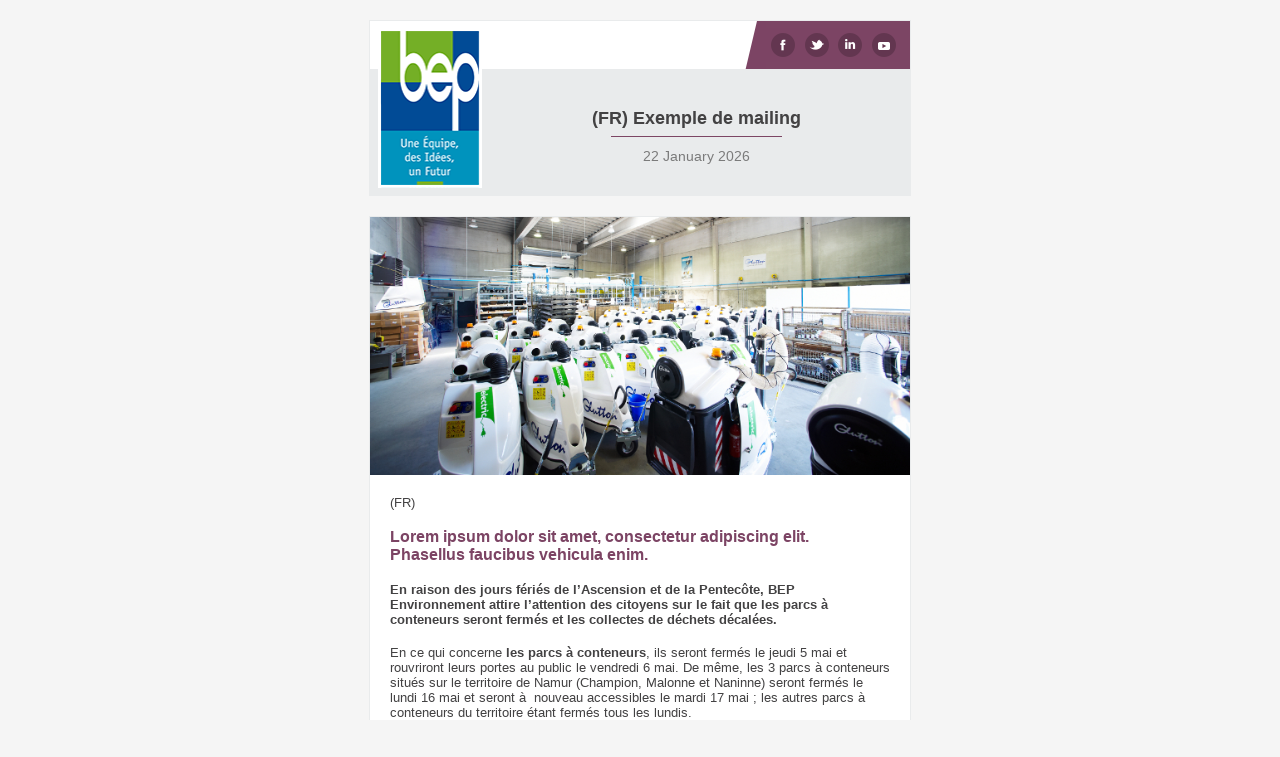

--- FILE ---
content_type: text/html; charset=UTF-8
request_url: https://www.invest-in-namur.be/nl/mailing/exemple-de-mailing/
body_size: 2195
content:
<!DOCTYPE html><html><head><title>(FR) Exemple de mailing</title><meta http-equiv="Content-Type" content="text/html; charset=UTF-8"></head><body style="background-color:#f5f5f5; padding:0; margin:0;"><table width="100%" border="0" cellspacing="0" cellpadding="0"><tr><td bgcolor="#f5f5f5" style="background-color:#f5f5f5;"><table width="542" border="0" cellspacing="0" cellpadding="0" align="center"><tr><td colspan="3" width="542" height="20" bgcolor="#f5f5f5" style="background-color:#f5f5f5;"><img alt="" src="https://www.invest-in-namur.be/wp-content/themes/syltaen/_2_assets/img/mailings/spacer.gif" width="542" height="20" style="display:block;margin:0;border:0;" align="left"></td></tr><tr><td colspan="3" width="542" height="1" bgcolor="#e9ebec" style="background-color:#e9ebec;"><img alt="" src="https://www.invest-in-namur.be/wp-content/themes/syltaen/_2_assets/img/mailings/spacer.gif" width="542" height="1" style="display:block;margin:0;border:0;" align="left"></td></tr><tr><td width="1" height="174" bgcolor="#e9ebec" style="background-color:#e9ebec;"><img alt="" src="https://www.invest-in-namur.be/wp-content/themes/syltaen/_2_assets/img/mailings/spacer.gif" width="1" height="174" style="display:block;margin:0;border:0;" align="left"></td><td width="540" height="174" bgcolor="#e9ebec" style="background-color:#e9ebec;"><table width="540" height="174" border="0" cellspacing="0" cellpadding="0" align="center"><tr width="540"><td rowspan="2" width="112" height="174" bgcolor="#e9ebec" style="background-color:#e9ebec;" valign="top"><table width="112" height="174" border="0" cellspacing="0" cellpadding="0"><tr><td colspan="2" bgcolor="#ffffff" style="background-color:#ffffff;" width="112" height="7"><img alt="" src="https://www.invest-in-namur.be/wp-content/themes/syltaen/_2_assets/img/mailings/spacer.gif" width="112" height="7" style="display:block;margin:0;border:0;" align="left"></td></tr><tr><td bgcolor="#ffffff" style="background-color:#ffffff;" width="8" height="41"><img alt="" src="https://www.invest-in-namur.be/wp-content/themes/syltaen/_2_assets/img/mailings/spacer.gif" width="8" height="41" style="display:block;margin:0;border:0;" align="left"></td><td rowspan="2" width="104" height="160"><a href="#" target="_blank"><img alt="" src="https://www.invest-in-namur.be/wp-content/themes/syltaen/_2_assets/img/mailings/logo_bep.png" width="104" height="160" style="display:block;margin:0;border:0;" align="left"></a></td></tr><tr><td bgcolor="#e9ebec" style="background-color:#e9ebec;" width="8" height="119"><img alt="" src="https://www.invest-in-namur.be/wp-content/themes/syltaen/_2_assets/img/mailings/spacer.gif" width="8" height="119" style="display:block;margin:0;border:0;" align="left"></td></tr><tr><td colspan="2" bgcolor="#e9ebec" style="background-color:#e9ebec;" width="112" height="7"><img alt="" src="https://www.invest-in-namur.be/wp-content/themes/syltaen/_2_assets/img/mailings/spacer.gif" width="112" height="7" style="display:block;margin:0;border:0;" align="left"></td></tr></table></td><td width="428" height="48" bgcolor="#ffffff" style="background-color:#ffffff;"><table width="428" height="48" border="0" cellspacing="0" cellpadding="0"><tr><td width="262" height="48"><img alt="" src="https://www.invest-in-namur.be/wp-content/themes/syltaen/_2_assets/img/mailings/spacer.gif" width="262" height="48" style="display:block;margin:0;border:0;" align="left"></td><td width="22" height="48" bgcolor="#7c4564" style="background-color:#7c4564;"><img alt="" src="https://www.invest-in-namur.be/wp-content/themes/syltaen/_2_assets/img/mailings/header_slash.png" width="22" height="48" style="display:block;margin:0;border:0;" align="left"></td><td width="144" height="48" bgcolor="#7c4564" style="background-color:#7c4564;"><table width="144" height="48" border="0" cellspacing="0" cellpadding="0" bgcolor="#7c4564" style="background-color:#7c4564;"><tr><td colspan="5" width="144" height="7"><img alt="" src="https://www.invest-in-namur.be/wp-content/themes/syltaen/_2_assets/img/mailings/spacer.gif" width="144" height="7" style="display:block;margin:0;border:0;" align="left"></td></tr><tr><td width="34" height="34"><a href="https://www.facebook.com/BEPNamur/" target="_blank"><img alt="" src="https://www.invest-in-namur.be/wp-content/themes/syltaen/_2_assets/img/mailings/soc_fb.png" width="34" height="34" style="display:block;margin:0;border:0;" align="left"></a></td><td width="34" height="34"><a href="https://twitter.com/BepNamur" target="_blank"><img alt="" src="https://www.invest-in-namur.be/wp-content/themes/syltaen/_2_assets/img/mailings/soc_tw.png" width="34" height="34" style="display:block;margin:0;border:0;" align="left"></a></td><td width="34" height="34"><a href="https://www.linkedin.com/company/309805" target="_blank"><img alt="" src="https://www.invest-in-namur.be/wp-content/themes/syltaen/_2_assets/img/mailings/soc_ln.png" width="34" height="34" style="display:block;margin:0;border:0;" align="left"></a></td><td width="32" height="34"><a href="https://www.youtube.com/user/SophieBEP" target="_blank"><img alt="" src="https://www.invest-in-namur.be/wp-content/themes/syltaen/_2_assets/img/mailings/soc_yt.png" width="32" height="34" style="display:block;margin:0;border:0;" align="left"></a></td><td width="10" height="34"><img alt="" src="https://www.invest-in-namur.be/wp-content/themes/syltaen/_2_assets/img/mailings/spacer.gif" width="10" height="34" style="display:block;margin:0;border:0;" align="left"></td></tr><tr><td colspan="5" width="144" height="7"><img alt="" src="https://www.invest-in-namur.be/wp-content/themes/syltaen/_2_assets/img/mailings/spacer.gif" width="144" height="7" style="display:block;margin:0;border:0;" align="left"></td></tr></table></td></tr></table></td></tr><tr width="540"><td width="428" height="126" bgcolor="#e9ebec" style="background-color:#e9ebec;"><table width="428" height="126" border="0" cellspacing="0" cellpadding="0"><tr><td colspan="3" width="428" height="32"><img alt="" src="https://www.invest-in-namur.be/wp-content/themes/syltaen/_2_assets/img/mailings/spacer.gif" width="428" height="32" style="display:block;margin:0;border:0;" align="left"></td></tr><tr><td colspan="3" width="428" height="35"><h1 style="font-family: Arial, sans-serif; color: #434243; font-size: 18px; margin: 0; padding: 0; text-align: center; font-weight:bold;">(FR) Exemple de mailing</h1></td></tr><tr><td width="30%" height="1"><img alt="" src="https://www.invest-in-namur.be/wp-content/themes/syltaen/_2_assets/img/mailings/spacer.gif" height="1" style="display:block;margin:0;border:0;" align="left"></td><td width="40%" height="1" bgcolor="#7c4564" style="background-color:#7c4564;"><img alt="" src="https://www.invest-in-namur.be/wp-content/themes/syltaen/_2_assets/img/mailings/spacer.gif" height="1" style="display:block;margin:0;border:0;" align="left"></td><td width="30%" height="1"><img alt="" src="https://www.invest-in-namur.be/wp-content/themes/syltaen/_2_assets/img/mailings/spacer.gif" height="1" style="display:block;margin:0;border:0;" align="left"></td></tr><tr><td colspan="3" width="428" height="39"><p style="font-family: Arial, sans-serif; color: #7b7b7b; font-size: 14px; margin: 0; padding: 0; text-align: center;">22 January 2026</p></td></tr><tr><td colspan="3" width="428" height="19"><img alt="" src="https://www.invest-in-namur.be/wp-content/themes/syltaen/_2_assets/img/mailings/spacer.gif" width="428" height="19" style="display:block;margin:0;border:0;" align="left"></td></tr></table></td></tr></table></td><td width="1" height="174" bgcolor="#e9ebec" style="background-color:#e9ebec;"><img alt="" src="https://www.invest-in-namur.be/wp-content/themes/syltaen/_2_assets/img/mailings/spacer.gif" width="1" height="174" style="display:block;margin:0;border:0;" align="left"></td></tr><tr><td colspan="3" width="542" height="1" bgcolor="#e9ebec" style="background-color:#e9ebec;"><img alt="" src="https://www.invest-in-namur.be/wp-content/themes/syltaen/_2_assets/img/mailings/spacer.gif" width="542" height="1" style="display:block;margin:0;border:0;" align="left"></td></tr><tr><td colspan="3" width="542" height="20" bgcolor="#f5f5f5" style="background-color:#f5f5f5;"><img alt="" src="https://www.invest-in-namur.be/wp-content/themes/syltaen/_2_assets/img/mailings/spacer.gif" width="542" height="20" style="display:block;margin:0;border:0;" align="left"></td></tr><tr><td colspan="3" width="542" height="1" bgcolor="#e9ebec" style="background-color:#e9ebec;"><img alt="" src="https://www.invest-in-namur.be/wp-content/themes/syltaen/_2_assets/img/mailings/spacer.gif" width="542" height="1" style="display:block;margin:0;border:0;" align="left"></td></tr><tr><td width="1" bgcolor="#e9ebec" style="background-color:#e9ebec;"><img alt="" src="https://www.invest-in-namur.be/wp-content/themes/syltaen/_2_assets/img/mailings/spacer.gif" width="1" style="display:block;margin:0;border:0;" align="left"></td><td width="540" bgcolor="#ffffff" style="background-color:#ffffff;"><table width="540" align="center" border="0" cellspacing="0" cellpadding="0"><tr><td width="540"><img alt="" src="https://www.invest-in-namur.be/wp-content/uploads/2017/08/glutton-electric.jpg" width="540" align="left"></td></tr><tr><td width="540"><table width="500" align="center" border="0" cellspacing="0" cellpadding="0"><tr><td width="500" height="20"><img alt="" src="https://www.invest-in-namur.be/wp-content/themes/syltaen/_2_assets/img/mailings/spacer.gif" width="500" height="20" style="display:block;margin:0;border:0;" align="left"></td></tr><tr><td width="500"><div><p style='font-family: Arial, sans-serif; color: #434243; font-size: 13px; margin: 0; padding: 0;'>(FR) </p><br></div>
<div><h2 style='font-family: Arial, sans-serif; color: #7c4464; font-size: 16px; font-weight: bold; margin: 0; padding: 0;'>Lorem ipsum dolor sit amet, consectetur adipiscing elit.<br />
 Phasellus faucibus vehicula enim.</h2><br></div>
<div><p style='font-family: Arial, sans-serif; color: #434243; font-size: 13px; margin: 0; padding: 0;'><strong style='font-weight: bold;'>En raison des jours fériés de l’Ascension et de la Pentecôte, BEP Environnement attire l’attention des citoyens sur le fait que les parcs à conteneurs seront fermés et les collectes de déchets décalées. </strong></p><br></div>
<div><p style='font-family: Arial, sans-serif; color: #434243; font-size: 13px; margin: 0; padding: 0;'>En ce qui concerne <strong style='font-weight: bold;'>les parcs à conteneurs</strong>, ils seront fermés le jeudi 5 mai et rouvriront leurs portes au public le vendredi 6 mai. De même, les 3 parcs à conteneurs situés sur le territoire de Namur (Champion, Malonne et Naninne) seront fermés le lundi 16 mai et seront à  nouveau accessibles le mardi 17 mai ; les autres parcs à conteneurs du territoire étant fermés tous les lundis.</p><br></div>
<div><p style='font-family: Arial, sans-serif; color: #434243; font-size: 13px; margin: 0; padding: 0;'>Pour rappel, les parcs à conteneurs sont ouverts toute l’année du mardi au samedi de 9h à 17h (du lundi au samedi de 9h à 17h pour les 3 parcs de Namur : Champion, Malonne et Naninne). </p><br></div>
<div><p style='font-family: Arial, sans-serif; color: #434243; font-size: 13px; margin: 0; padding: 0;'>Il est interdit d’y déverser des déchets en dehors des heures d’ouverture, sous peine de poursuite.</p><br></div>
<div><p style='font-family: Arial, sans-serif; color: #434243; font-size: 13px; margin: 0; padding: 0;'>Pour repérer le parc à conteneurs le plus proche, les types de déchets qui y sont acceptés, les niveaux de vos différents quotas et le taux de remplissage des conteneurs, vous pouvez consulter la page <a style='color: #7c4464;'href="http://www.bep-environnement.be/parcs-conteneurs">www.bep-environnement.be/parcs-conteneurs</a></p><br></div>
<div><h3 style='font-family: Arial, sans-serif; color: #7c4464; font-size: 15px; margin: 0; padding: 0;'>Parcs à déchets</h3><br></div>
<div><p style='font-family: Arial, sans-serif; color: #434243; font-size: 13px; margin: 0; padding: 0;'>Pour les collectes de déchets, BEP Environnement rappelle qu’aucune collecte n’est organisée les jours fériés. Les citoyens sont donc invités à consulter leur calendrier pour vérifier le jour de « rattrapage » de la collecte qui n’a pas eu lieu. Ce rattrapage peut parfois avoir lieu à une date qui précède le jour habituel de collecte. <br />
 Le calendrier de collecte est accessible en ligne via <a style='color: #7c4464;'href="http://www.bep-environnement.be/calendrier-des-collectes">www.bep-environnement.be/calendrier-des-collectes</a> ou via 2 applications mobiles : Trasch Collect (Androïd) et Recycle ! (sur <a style='color: #7c4464;'href="#">IOS</a> et <a style='color: #7c4464;'href="#">Androïd</a>).</p><br></div>
<div><h4 style='font-family: Arial, sans-serif; color: #7c4464; font-size: 13px; font-weight: bold; margin: 0; padding: 0;'>Contact</h4><br></div>
<div><p style='font-family: Arial, sans-serif; color: #434243; font-size: 13px; margin: 0; padding: 0;'><strong style='font-weight: bold;'>Contact presse</strong> : Ingrid Bertrand | <a style='color: #7c4464;'href="mailto:ibe@bep.be">ibe@bep.be</a> | 081 71 71 75 | 0495 32 72 14 </p><br></div>
</td></tr><tr><td width="500" height="20"><img alt="" src="https://www.invest-in-namur.be/wp-content/themes/syltaen/_2_assets/img/mailings/spacer.gif" width="500" height="20" style="display:block;margin:0;border:0;" align="left"></td></tr><tr><td width="500"><table align="center" border="0" cellspacing="0" cellpadding="0"><tr><td height="50" align="center"><table border="0" cellspacing="0" cellpadding="0"><tr><td rowspan="3" width="10" height="50"><img alt="" src="https://www.invest-in-namur.be/wp-content/themes/syltaen/_2_assets/img/mailings/spacer.gif" width="10" height="50" style="display:block;margin:0;border:0;" align="left"></td><td colspan="5" height="1" bgcolor="#7c4464" style="background-color:#7c4464;"><img alt="" src="https://www.invest-in-namur.be/wp-content/themes/syltaen/_2_assets/img/mailings/spacer.gif" width="1" height="1" style="display:block;margin:0;border:0;" align="left"></td><td rowspan="3" width="10" height="50"><img alt="" src="https://www.invest-in-namur.be/wp-content/themes/syltaen/_2_assets/img/mailings/spacer.gif" width="10" height="50" style="display:block;margin:0;border:0;" align="left"></td></tr><tr><td width="1" height="48" bgcolor="#7c4464" style="background-color:#7c4464;"><img alt="" src="https://www.invest-in-namur.be/wp-content/themes/syltaen/_2_assets/img/mailings/spacer.gif" width="1" height="48" style="display:block;margin:0;border:0;" align="left"></td><td width="20" height="48"><img alt="" src="https://www.invest-in-namur.be/wp-content/themes/syltaen/_2_assets/img/mailings/spacer.gif" width="20" height="48" style="display:block;margin:0;border:0;" align="left"></td><td style="font-family: Arial, sans-serif; color: #7c4464; font-size: 14px; margin: 0; padding: 0;"><a style="text-decoration: none; color: #7c4464; border: none;" href="https://invest-in-namur.be/actualites/bsolutions/" target="" title=""><span style="text-decoration: none; color: #7c4464; border: none;">En savoir plus</span></a></td><td width="20" height="48"><img alt="" src="https://www.invest-in-namur.be/wp-content/themes/syltaen/_2_assets/img/mailings/spacer.gif" width="20" height="48" style="display:block;margin:0;border:0;" align="left"></td><td width="1" height="48" bgcolor="#7c4464" style="background-color:#7c4464;"><img alt="" src="https://www.invest-in-namur.be/wp-content/themes/syltaen/_2_assets/img/mailings/spacer.gif" width="1" height="48" style="display:block;margin:0;border:0;" align="left"></td></tr><tr><td colspan="5" height="1" bgcolor="#7c4464" style="background-color:#7c4464;"><img alt="" src="https://www.invest-in-namur.be/wp-content/themes/syltaen/_2_assets/img/mailings/spacer.gif" height="1" style="display:block;margin:0;border:0;" align="left"></td></tr></table></td></tr></table></td></tr><tr><td width="500" height="20"><img alt="" src="https://www.invest-in-namur.be/wp-content/themes/syltaen/_2_assets/img/mailings/spacer.gif" width="500" height="20" style="display:block;margin:0;border:0;" align="left"></td></tr><tr><td width="500"><table align="center" border="0" cellspacing="0" cellpadding="0"><tr><td width="10"><img alt="" src="https://www.invest-in-namur.be/wp-content/themes/syltaen/_2_assets/img/mailings/spacer.gif" width="10" style="display:block;margin:0;border:0;" align="left"></td><td height="95" align="center" valign="center"><img src="https://www.invest-in-namur.be/wp-content/uploads/2017/07/civadis-1.png" width="234.94623655913978" height="95" alt=""></td><td width="10"><img alt="" src="https://www.invest-in-namur.be/wp-content/themes/syltaen/_2_assets/img/mailings/spacer.gif" width="10" style="display:block;margin:0;border:0;" align="left"></td><td width="10"><img alt="" src="https://www.invest-in-namur.be/wp-content/themes/syltaen/_2_assets/img/mailings/spacer.gif" width="10" style="display:block;margin:0;border:0;" align="left"></td><td height="95" align="center" valign="center"><img src="https://www.invest-in-namur.be/wp-content/uploads/2017/07/logo-thingsplay.png" width="217.70833333333334" height="95" alt=""></td><td width="10"><img alt="" src="https://www.invest-in-namur.be/wp-content/themes/syltaen/_2_assets/img/mailings/spacer.gif" width="10" style="display:block;margin:0;border:0;" align="left"></td></tr></table></td></tr><tr><td width="500" height="20"><img alt="" src="https://www.invest-in-namur.be/wp-content/themes/syltaen/_2_assets/img/mailings/spacer.gif" width="500" height="20" style="display:block;margin:0;border:0;" align="left"></td></tr></table></td></tr></table></td><td width="1" bgcolor="#e9ebec" style="background-color:#e9ebec;"><img alt="" src="https://www.invest-in-namur.be/wp-content/themes/syltaen/_2_assets/img/mailings/spacer.gif" width="1" style="display:block;margin:0;border:0;" align="left"></td></tr><tr><td colspan="3" width="542" height="1" bgcolor="#e9ebec" style="background-color:#e9ebec;"><img alt="" src="https://www.invest-in-namur.be/wp-content/themes/syltaen/_2_assets/img/mailings/spacer.gif" width="542" height="1" style="display:block;margin:0;border:0;" align="left"></td></tr><tr><td colspan="3" width="542" height="20" bgcolor="#f5f5f5" style="background-color:#f5f5f5;"><img alt="" src="https://www.invest-in-namur.be/wp-content/themes/syltaen/_2_assets/img/mailings/spacer.gif" width="542" height="20" style="display:block;margin:0;border:0;" align="left"></td></tr><tr><td colspan="3" width="542" height="1" bgcolor="#e9ebec" style="background-color:#e9ebec;"><img alt="" src="https://www.invest-in-namur.be/wp-content/themes/syltaen/_2_assets/img/mailings/spacer.gif" width="542" height="1" style="display:block;margin:0;border:0;" align="left"></td></tr><tr><td width="1" height="62" bgcolor="#e9ebec" style="background-color:#e9ebec;"><img alt="" src="https://www.invest-in-namur.be/wp-content/themes/syltaen/_2_assets/img/mailings/spacer.gif" width="1" height="62" style="display:block;margin:0;border:0;" align="left"></td><td width="540" height="62" bgcolor="#7c7c7c" style="background-color:#7c7c7c;"><table width="540" height="39" border="0" cellspacing="0" cellpadding="0" align="center"><tr><td width="540" height="13"><p style="font-family: Arial, sans-serif; color: white; font-size: 11px; margin: 0; padding: 0; text-align: center;">BEP | Avenue Sergent Vrithoff, 2 B-5000 Namur</p></td></tr><tr><td width="540" height="13"><p style="font-family: Arial, sans-serif; color: white; font-size: 11px; margin: 0; padding: 0; text-align: center;">Tél. +32 (0)81/71 71 71</p></td></tr><tr><td width="540" height="13"><p style="font-family: Arial, sans-serif; color: white; font-size: 11px; margin: 0; padding: 0; text-align: center;"><a href="mailto:internet@bep.be" style="color:white; text-decoration:none;">email internet@bep.be</a></p></td></tr></table></td><td width="1" height="62" bgcolor="#e9ebec" style="background-color:#e9ebec;"><img alt="" src="https://www.invest-in-namur.be/wp-content/themes/syltaen/_2_assets/img/mailings/spacer.gif" width="1" height="62" style="display:block;margin:0;border:0;" align="left"></td></tr><tr><td colspan="3" width="542" height="1" bgcolor="#e9ebec" style="background-color:#e9ebec;"><img alt="" src="https://www.invest-in-namur.be/wp-content/themes/syltaen/_2_assets/img/mailings/spacer.gif" width="542" height="1" style="display:block;margin:0;border:0;" align="left"></td></tr><tr><td colspan="3" height="30" width="542"><p style="font-family: Arial, sans-serif; color: #d3d3d3; font-size: 10px; margin: 0; padding: 0; text-align: center;"><a href="https://www.invest-in-namur.be/mentions-legales" target="_blank" style="color:#d3d3d3; text-decoration:none;">Disclaimer</a>&nbsp;|&nbsp;<a href="https://www.invest-in-namur.be/nl/mailing/exemple-de-mailing/" target="_blank" style="color:#d3d3d3; text-decoration:none;">Version web</a>&nbsp;|&nbsp;<a href="mailto:invest@bep.be?subject=Désinscription" target="_blank" style="color:#d3d3d3; text-decoration:none;">Se désinscrire</a></p></td></tr></table></td></tr></table></body></html>